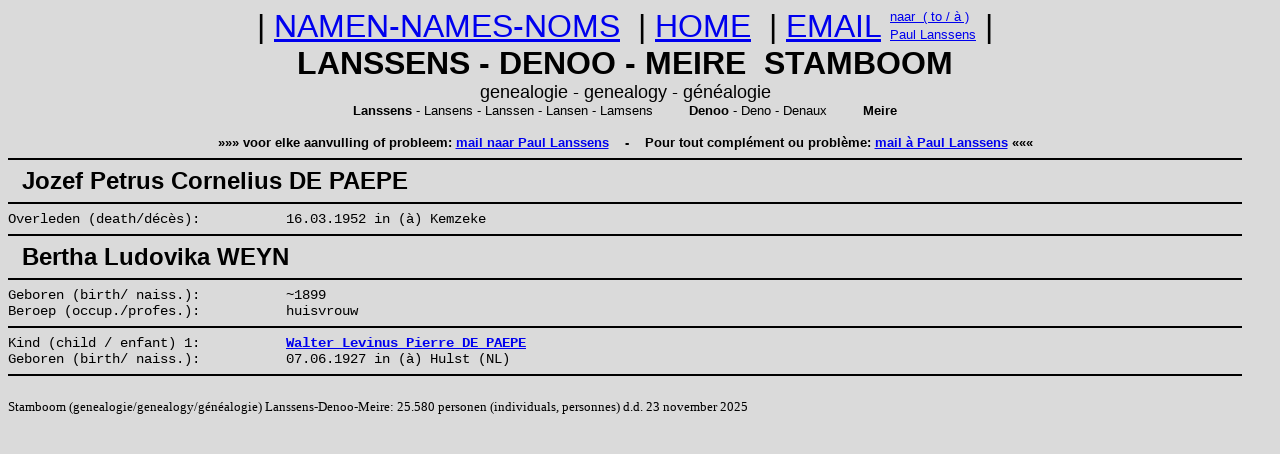

--- FILE ---
content_type: text/html
request_url: https://www.lanssens.be/stamboom/f5227.htm
body_size: 1069
content:
<!DOCTYPE html>
<html lang="nl">

<HEAD>

<TITLE>Jozef Petrus Cornelius DE PAEPE - Bertha Ludovika WEYN uit de stamboom (genealogy) Lanssens-Denoo-Meire</TITLE> 
<meta name="description" content="Personen uit de stamboom Lanssens-Denoo-Meire (genealogie, genealogy, g�n�alogie)"> 
<meta name="keywords" content="Lanssens, Denoo, Meire, stamboom, genealogie, genealogy, g�n�alogie">
<! --meta charset="utf-8"-->
<meta name="viewport" content="width=device-width, initial-scale=1">
<link rel="stylesheet" href="stamboom.css">
</HEAD>

<BODY>

<table border="0" cellspacing="0" cellpadding="0" align=center>
<tr>
	<td rowspan="2"><font face="TheSansOffice, Calibri, Arial" size="6">
	|&nbsp;<A HREF="index.html">NAMEN-NAMES-NOMS</A>&nbsp;
	|&nbsp;<A HREF="../index.html">HOME</A>&nbsp;
	|&nbsp;<A HREF="mailto:lanssensp@telenet.be ?subject=Stamboom Lanssens-Denoo-Meire">EMAIL</A>&nbsp;</font>
	</td>
	<td><font face="TheSansOffice, Calibri, Arial" size="2"><A HREF="mailto:lanssensp@telenet.be ?subject=Stamboom Lanssens-Denoo-Meire">naar&nbsp; ( to / � )</A></font>
	</td>
	<td rowspan="2"><font face="TheSansOffice, Calibri, Arial" size="6">&nbsp;|</font>
	</td>
</tr>
<tr>
	<td><font face="TheSansOffice, Calibri, Arial" size="2"><A HREF="mailto:lanssensp@telenet.be ?subject=Stamboom Lanssens-Denoo-Meire">Paul Lanssens</A></font>
	</td>
</tr>
</table>

<p align="center">
<font face="TheSansOffice, Calibri, Arial" size="6"><b>LANSSENS - DENOO - MEIRE&nbsp;&nbsp;STAMBOOM </b></font><br>
<font face="TheSansOffice, Calibri, Arial" size="4">genealogie - genealogy - g�n�alogie</font><br>
<font face="TheSansOffice, Calibri, Arial" size="2"><b>Lanssens</b> - Lansens - Lanssen - Lansen - Lamsens&nbsp;&nbsp;&nbsp;&nbsp;&nbsp;&nbsp;&nbsp;&nbsp; <b>Denoo</b> - Deno - Denaux&nbsp;&nbsp;&nbsp;&nbsp;&nbsp;&nbsp;&nbsp;&nbsp; <b>Meire</b></font>
<font face="TheSansOffice, Calibri, Arial" size="1"><br><br></font>
<font face="TheSansOffice, Calibri, Arial" size="2">
<strong>��� voor elke aanvulling of probleem: <A HREF="mailto:lanssensp@telenet.be ?subject=Stamboom Lanssens-Denoo-Meire">mail naar Paul Lanssens</A>
&nbsp;&nbsp; - &nbsp;&nbsp;
Pour tout compl�ment ou probl�me: <A HREF="mailto:lanssensp@telenet.be ?subject=G�n�alogie Lanssens-Denoo-Meire">mail � Paul Lanssens</A> ���</strong></font></p>


<HR NOSHADE SIZE=2> 
<B><font face="TheSansOffice, Calibri, Arial" size="5">&nbsp;&nbsp;Jozef Petrus Cornelius DE PAEPE</font></B>  
<HR NOSHADE SIZE=2>
</p><p><em> Overleden (death/d�c�s): </em> 16.03.1952  in (�) Kemzeke  
<HR NOSHADE SIZE=2> 
<B><font face="TheSansOffice, Calibri, Arial" size="5">&nbsp;&nbsp;Bertha Ludovika WEYN</font></B>  
<HR NOSHADE SIZE=2>
</p><p><em> Geboren (birth/ naiss.): </em> ~1899                 
</p><p><em> Beroep (occup./profes.): </em> huisvrouw  
<HR NOSHADE SIZE=2>
</p><p><em> Kind (child / enfant) 1: </em> <A HREF="f5226.htm"><B>Walter Levinus Pierre DE PAEPE</font></B></A>  
</p><p><em> Geboren (birth/ naiss.): </em> 07.06.1927  in (�) Hulst (NL)  
<HR NOSHADE SIZE=2>
<br><font face="Arial Narrow" size=2>
</p><p>Stamboom (genealogie/genealogy/g�n�alogie) Lanssens-Denoo-Meire: 25.580 personen (individuals, personnes) d.d. 23 november 2025</p></font>

</BODY>
</HTML>
